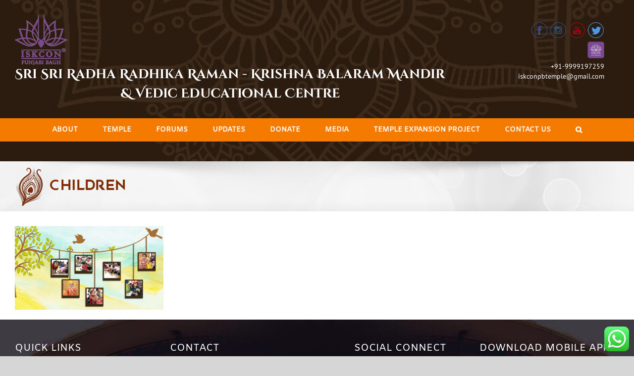

--- FILE ---
content_type: text/css
request_url: https://www.iskconpunjabibagh.com/wp-content/plugins/audio-player-with-playlist-ultimate/assets/css/apwpultimate-public-style.css?ver=1.2.2
body_size: 20513
content:
/************************************************************
				Box Sizing
************************************************************/
.apwp-column, .apwp-columns {-webkit-box-sizing: border-box; -moz-box-sizing: border-box;box-sizing: border-box;}
.apwp-jplayer-design-overide *{outline: none !important; -webkit-box-sizing: border-box; -moz-box-sizing: border-box;box-sizing: border-box;}
.apwp-jplayer-design-overide img{border-radius:0px !important; box-shadow:none !important;  object-fit: cover;  display: inline-block;}
/************************************************************
				Clearfix
************************************************************/
.apwpultimate-clearfix:before, .apwpultimate-clearfix:after{content: "";display: table;}
.apwpultimate-clearfix::after{clear: both;}
.apwpultimate-clearfix{clear: both;}

/************************************************************
				Coomon css
************************************************************/
.apwp-jplayer-design-overide button, .apwp-jplayer-design-overide button:focus, .apwp-jplayer-design-overide button:active{border:0px !important; padding:0px !important}
.jp-volume-controls button, .jp-toggles button, .playlist-btn-block button{background:none !important; padding:0px !important; margin:0px !important }
.apwpultimate-hide{display:none;}
.img-responsive {max-width: 100%;height: auto; display: block;}
div.jp-type-playlist div.jp-playlist a.active {color: #ff6347;}
.section-padding { padding: 120px 0;}
.title-block h2 {
  position: relative;
  font-size: 46px;
  line-height: 60px;
  font-weight: 700;
  margin-bottom: 75px;
  color: #111;  
}
.title-block h2:before {
  content: '';
  position: absolute;
  height: 10px;
  width: 70px;
  left: 0;
  bottom: -30px;
  background: #111;
}
iframe { border: 0;}
.audio-controller-wrap { position: relative;}
.jp-details .jp-title { font-size: 16px; font-weight: 400; padding: 0;}
.playlist-btn-block { position: absolute; right: 15px;  bottom: 15px;}
.playlist-btn-block button { background: transparent;}
.playlist-btn-block button:before {
  content: "\f0c9";
  left: 0;
  right: 0;
  top: 0;
  font-size: 14px;
  color: #777777;
  margin-left: auto;
  margin-right: auto;
  font-family: 'FontAwesome';
}
.playlist-btn-block.two {bottom: auto;  top: 18px; z-index: 99999;}
.playlist-btn-block.two button:before {content: "\f0ca"; color: #fff;}
.playlist-btn-block.two button.active:before { color: #ff6347;}
.left-align,
.right-align { display: inline-block; width: 49%;}
.right-align { text-align: right;}
.playlist-hide { display: none;}
.audio-share-block { position: relative;}
.audio-share-block i.fa {cursor: pointer;}
.audio-share-block .share-option {position: absolute; right: 20px; top: 0;}
.playlist-wrap {position: relative;}
.audio-share-block i.fa.active { color: #ff6347;}
.option-icon-list { margin: 0; padding: 0;  float: right;}
.option-icon-list a { display: inline-block; margin: 0 5px; font-size: 16px;}
.option-icon-list .playlist-icon {
  height: 33px;
  width: 33px;
  background: #ff6347;
  text-align: center;
  border-radius: 50%;
  line-height: 33px;
  margin: 8px 3px;
  display: inline-block;
  position: relative;
}
.option-icon-list .playlist-icon:before {
  content: "\f04b";
  color: #fff;
  font-family: 'FontAwesome';
}

.jp-playlist-current .playlist-icon:before {
  content: "\f028";
}

div.jp-type-playlist div.jp-playlist a {
  cursor: pointer;
}

.playlist-wrap .jp-playlist .payment-list {
  margin: 0;
  padding: 10px 0;
  text-align: center;
  background: #ff6347;
  position: absolute;
  width: 100%;
  bottom: -28px;
  left: 0;
  display: block;
  z-index: 99;
}
.playlist-wrap .jp-playlist .payment-list li {
  display: inline-block;
  margin: 0 10px;
}
.playlist-wrap .jp-playlist .payment-list li a {
  font-size: 18px;
  color: #fff;
}
.playlist-wrap .jp-playlist .payment-list li a:hover {
  color: #fff;
}
.jp-video .jp-volume-controls.volume-style-two-wrap { width: 60%; top: 50px; left: 17%;}
.player-layout-two .jp-volume-controls.volume-style-two-wrap { width: 120px; top: 12px; left: 5px;}
.jp-video .jp-volume-controls.volume-style-two-wrap .jp-volume-bar {
  width: 100%;
}


.jp-volume-bar-value {
  height: 2px;
  top: 0;
  overflow: visible;
}
.jp-volume-bar-value:before {
  content: '';
  position: absolute;
  height: 20px;
  width: 20px;
 
  border-radius: 50%;
  right: -10px;
  top: -9px;
}

.jp-progress {width: 62%; margin: 0 auto;}


/**************************************************************
				Bar designs
**************************************************************/
.apwp-jplayer-design-overide .jp-volume-bar { width: 90px; height: 2px; overflow: visible;}
.apwp-jplayer-design-overide .jp-volume-bar-value { position: relative;}
.apwp-jplayer-design-overide .jp-volume-bar { background: #d7d7d7;
}
.jp-video .jp-progress, .jp-type-single .jp-progress  {height: 3px;overflow: visible;margin-bottom:10px;}
.jp-video .jp-progress .jp-play-bar, .jp-type-single .jp-progress .jp-play-bar  { position: relative; overflow: visible !important;}
.jp-video .jp-progress .jp-play-bar:before, .jp-type-single .jp-progress .jp-play-bar:before { content: ''; position: absolute; height: 15px; width: 15px;
 border-radius: 50%; right: -10px; top: -6px;}
.jp-volume-bar-value::before {content: '';  position: absolute; height: 10px; width: 10px;   border-radius: 50%; right: -10px; top: -4px;}
/*----------------------------------------------------------------------------
apwp-jplayer-design-overide  Player Style
----------------------------------------------------------------------------
*/
.apwp-jplayer-design-overide .jp-video-270p{width:100%;}
.apwp-jplayer-design-overide  .player-main-block {
  margin-bottom: 10px;
}
.apwp-jplayer-design-overide  .album-art-block .jp-jplayer > img {
  max-width: 100%;
  height: auto !important;
}
.apwp-jplayer-design-overide  .jp-jplayer,
.apwp-jplayer-design-overide  .jp-video,
.apwp-jplayer-design-overide  .jp-video > div {
  height: auto !important;
  width: 100% !important;
}
.apwp-jplayer-design-overide  .jp-jplayer {
  height: 0px !important;
  position: relative;
  padding-top: 75%;
  overflow: hidden;
}
.apwp-jplayer-design-overide  .jp-jplayer img {
  position: absolute;
  top: 50%;
  left: 50%;
  max-width: 100%;
  height: auto;
  -webkit-transform: translate(-50%, -50%);
          transform: translate(-50%, -50%);
}
.apwp-jplayer-design-overide  .album-art-block.size-two .jp-jplayer {
  padding-top: 125%;
}
.apwp-jplayer-design-overide  .player-main-block .track-meta-info {
  display: block !important;
}
.apwp-jplayer-design-overide  .album-art-block {
  position: relative;
}
.apwp-jplayer-design-overide  .album-art-block .track-meta-info {
  position: absolute;
  bottom: 20px;
  left: 0;
  right: 0;
  margin-left: auto;
  margin-right: auto;
  text-align: center;
  color: #fff;
  z-index: 99;
  background: transparent;
}
.apwp-jplayer-design-overide  .album-art-block .jp-title {
  font-size: 18px;
  display: block;
  background: rgba(0, 0, 0, 0.33);
}
.apwp-jplayer-design-overide  .overlay-one {
  position: absolute;
  height: 100%;
  width: 100%;
  top: 0;
  left: 0;
  background: rgba(0, 0, 0, 0.3);
}
.apwp-jplayer-design-overide  .audio-controller-wrap {
  padding: 20px 20px 10px 20px;
  background: #f7f7f7;
  min-height: 150px;
  margin-bottom: 5px;
}
.player-layout-seven .apwp-jplayer-design-overide  .audio-controller-wrap, .player-layout-eight .apwp-jplayer-design-overide  .audio-controller-wrap {
  margin: 0;
}
.apwp-jplayer-design-overide  .jp-video .jp-interface,
.apwp-jplayer-design-overide  .jp-details,
.apwp-jplayer-design-overide  .jp-playlist {
  border: none;
}
.apwp-jplayer-design-overide  .jp-interface {
  background: transparent;
}
.apwp-jplayer-design-overide  .jp-controls-holder {
  width: 100%;
  margin: 0 auto;
  position: relative;
  overflow: visible;
  top: 0;
}
.apwp-jplayer-design-overide  .jp-controls .controller-common {
  text-indent: 0;
  position: relative;
  z-index: 9;
}
.apwp-jplayer-design-overide  .jp-controls button {
  display: inline-block;
  float: none;
}
.apwp-jplayer-design-overide  .jp-video .jp-type-playlist .jp-controls {
  width: 100%;
  text-align: center;
  float: none;
  margin: 0 auto 12px auto;
}
.apwp-jplayer-design-overide  .jp-video .jp-progress {
  margin-bottom: 15px;
}

.apwp-jplayer-design-overide  .controller-common {
  height: 33px;
  width: 33px;
  background: #ff6347;
  text-align: center;
  border-radius: 50%;
  line-height: 33px;
  cursor: pointer;
  margin: 0 3px;
  display: inline-block;
  position: relative;
  border:0px !important;
   padding:0px !important
}
.apwp-jplayer-design-overide  .controller-common:focus {
  background: #ff6347;
}
.apwp-jplayer-design-overide  .controller-common:before {
  position: absolute;
  left: 0;
  right: 0;
  top: 0;
  font-size: 10px;
  color: #fff;
  margin-left: auto;
  margin-right: auto;
  font-family: 'FontAwesome';
}
.apwp-jplayer-design-overide  .jp-state-playing .jp-play {
  background: #ff6347;
}
.apwp-jplayer-design-overide  .jp-state-playing .jp-play:focus {
  background: #ff6347;
}
.apwp-jplayer-design-overide  .jp-previous:before {
  content: "\f048";
}
.apwp-jplayer-design-overide  .jp-play:before {
  content: "\f04b";
}
.apwp-jplayer-design-overide  .jp-state-playing .jp-play:before {
  content: "\f04c";
}
.apwp-jplayer-design-overide  .jp-play.active:before {
  content: "\f04c";
}
.apwp-jplayer-design-overide  .jp-next:before {
  content: "\f051";
}
.apwp-jplayer-design-overide  .jp-video .jp-volume-controls {
  left: 5px;
}
.apwp-jplayer-design-overide  .player-layout-four .jp-volume-controls {
  left: 17%;
}
.apwp-jplayer-design-overide  .jp-mute:focus,
.apwp-jplayer-design-overide  .jp-state-muted .jp-mute:focus,
.apwp-jplayer-design-overide  .jp-state-muted .jp-mute {
  background: transparent;
}
.apwp-jplayer-design-overide  .jp-state-muted .jp-mute:focus:before,
.apwp-jplayer-design-overide  .jp-state-muted .jp-mute:before {
  content: "\f026";
}
.apwp-jplayer-design-overide  .jp-volume-controls button {
  text-indent: 0px;
  background: transparent;
  height: 30px;
  width: 30px;
  left: -10px;
  top: -9px;
}
.apwp-jplayer-design-overide  .jp-volume-controls button:before {
  content: "\f028";
  left: 0;
  right: 0;
  top: 0;
  font-size: 14px;
  
  margin-left: auto;
  margin-right: auto;
  font-family: 'FontAwesome';
}

.apwp-jplayer-design-overide  .audio-controller-block {
  text-align: center;
  margin-bottom: 5px;
}
.apwp-jplayer-design-overide  .jp-toggles button {
  text-indent: 0;
}
.apwp-jplayer-design-overide  .jp-state-shuffled .jp-shuffle:focus,
.apwp-jplayer-design-overide  .jp-state-shuffled .jp-shuffle,
.apwp-jplayer-design-overide  .jp-shuffle:focus,
.apwp-jplayer-design-overide  .jp-shuffle,
.apwp-jplayer-design-overide  .jp-state-looped .jp-repeat,
.apwp-jplayer-design-overide  .jp-repeat:focus,
.apwp-jplayer-design-overide  .jp-state-looped .jp-repeat:focus {
  background: transparent;
}
.apwp-jplayer-design-overide  .jp-video .jp-toggles {
  right: 0;
  width: auto;
  z-index: 99;
}
.apwp-jplayer-design-overide  .jp-toggles button {
  margin: 0;
  position: relative;
  background: transparent;
}
.apwp-jplayer-design-overide  .jp-toggles button:before {
  left: 0;
  right: 0;
  top: 0;
  font-size: 14px;
  color: #111;
  margin-left: auto;
  margin-right: auto;
  font-family: 'FontAwesome';
}
.jp-video .player-controller-style-two .jp-toggles {
  position: relative;
  display: inline-block;
  width: 49%;
  text-align: center;
}
.apwp-jplayer-design-overide .jp-shuffle:before {
  content: "\f074";
}
.apwp-jplayer-design-overide .jp-state-shuffled .jp-shuffle:before {
  color: #ff6347;
}
.apwp-jplayer-design-overide .jp-repeat:before {
  content: "\f01e";
}

.apwp-jplayer-design-overide .jp-toggles .playlist-btn {
  width: 20px;
}
.apwp-jplayer-design-overide .playlist-btn:before {
  content: "\f0ca";
}
.apwp-jplayer-design-overide .jp-wish:before {
  content: "\f08a";
}
.apwp-jplayer-design-overide .jp-wish.active:before {
  content: "ï€„";
}
.apwp-jplayer-design-overide .playlist-btn.active:before {
  color: #ff6347;
}
.apwp-jplayer-design-overide .duration-2 {
  text-align: center;
  font-size: 0;
  line-height: 10px;
}
.apwp-jplayer-design-overide  .duration-2 .jp-current-time,
.apwp-jplayer-design-overide  .duration-2 .jp-duration {
  display: inline-block;
  width: 50px;
  margin: 0;
  float: none;
  text-align: center;
  font-style: normal;
}

.jp-video .player-controller-style-two .jp-toggles button {
  float: none;
  margin: 0 auto;
  display:inline-block;
}

.player-controller-style-two {
  position: relative;
}
.player-controller-style-two .jp-controls {
  position: absolute;
  top: -15px;
  overflow: visible;
}
.player-controller-style-two .controller-common {
  margin: 0 -5px;
}
.player-controller-style-two .controller-common.jp-play {
  width: 64px;
  height: 64px;
  margin-bottom: -5px;
  line-height: 64px;
  vertical-align: bottom;
  border: 1px solid #e7e7e7;
  position: relative;
  z-index: 99;
}
/**************************************************************
				Playlist CSS
**************************************************************/
.apwp-jplayer-design-overide .player-layout-two .jp-current-time{margin-left:0px;}
.apwp-jplayer-design-overide .player-layout-two .jp-duration{margin-right:0px;}
.apwp-jplayer-design-overide .player-layout-two .jp-current-time, .apwp-jplayer-design-overide .player-layout-two .jp-duration{margin-top:-8px;} 
.apwp-jplayer-design-overide .duration-2 .jp-current-time,
.apwp-jplayer-design-overide .duration-2 .jp-duration,
.apwp-jplayer-design-overide .duration-2 .divider { font-size: 14px;}
.apwp-jplayer-design-overide .song-meta-data span { display: block; line-height: 23px;}
.apwp-jplayer-design-overide .jp-playlist li {border: none;}
.apwp-jplayer-design-overide div.jp-type-playlist div.jp-playlist li.jp-playlist-current { list-style: none;}
.apwp-jplayer-design-overide .slimScrollBar {width: 6px !important; opacity: 1 !important; right: 0 !important; border-radius: 0px !important; display: none;}
.apwp-jplayer-design-overide .playlist-block,
.apwp-jplayer-design-overide .playlist-block-style-two,
.apwp-jplayer-design-overide .playlist-block-style-three,
.apwp-jplayer-design-overide .playlist-block-style-four,
.apwp-jplayer-design-overide .playlist-block-style-five { padding: 20px 30px 0px 30px; background: #f7f7f7; border-right: 6px solid #b7b7b7;}
.apwp-jplayer-design-overide .amplitude-song-container { position: relative; margin: 20px 0;}
.apwp-jplayer-design-overide .track-right-content { position: absolute; right: 0px; top: 15px;}
.apwp-jplayer-design-overide .amplitude-song-container.amplitude-playing:before { content: ''; height: 100%; width: 4px;  position: absolute;  left: -30px;  top: 0;  background: #ff6347;}
.apwp-jplayer-design-overide .amplitude-song-container.amplitude-playing .song-title {color: #ff6347;}
.apwp-jplayer-design-overide  div.jp-type-playlist div.jp-playlist li.jp-playlist-current { padding-left: 0;}
.apwp-jplayer-design-overide  div.jp-type-playlist div.jp-playlist li.jp-playlist-current:before { content: '';  position: absolute; height: 100%; width: 5px; left: -30px;
  background: #ff6347;}
.apwp-jplayer-design-overide .player-main-block{border:0px}
.apwp-jplayer-design-overide  div.jp-type-playlist div.jp-playlist li:last-child { padding: 0;}
.apwp-jplayer-design-overide .jp-playlist ul.playlist li a.jp-playlist-item{display:inline !important; float:left;}
.apwp-jplayer-design-overide .jp-playlist ul.playlist {padding: 0 !important; margin: 0px !important; list-style:none !important}
.apwp-jplayer-design-overide .jp-playlist ul.playlist li {padding:0 !important;  margin:0 0 15px 0 !important; position: relative; float:left; width:100%;}
.apwp-jplayer-design-overide .jp-playlist ul.playlist li:last-child { margin-bottom: 0;}
.apwp-jplayer-design-overide .jp-playlist ul.playlist li .duration {float: right; text-align: right; font-size: 14px;}
.apwp-jplayer-design-overide .jp-playlist-item h4 {font-size: 16px; margin-bottom: 0; margin:12px 0 0 0 !important; line-height: 15px;}
.apwp-jplayer-design-overide div.jp-type-playlist div.jp-playlist a.jp-playlist-current,
.apwp-jplayer-design-overide div.jp-type-playlist div.jp-playlist a:hover {color: #ff6347;}
.apwp-jplayer-design-overide div.jp-type-playlist div.jp-playlist .jp-artist{padding-bottom:10px; display:block;}
.apwp-jplayer-design-overide .single-audio-controller { position: relative;  margin-bottom: 8px;}
.apwp-jplayer-design-overide .single-audio-controller .jp-controls { position: absolute; top: -4px;}
.apwp-jplayer-design-overide .single-audio-controller .jp-toggles { position: relative;}
.apwp-jplayer-design-overide .single-audio-controller .jp-toggles button {float: right; width: 20px; }
.apwp-jplayer-design-overide .jp-video .single-audio-controller .jp-toggles { width: 49%;}
.apwp-jplayer-design-overide .player-block {padding: 30px 20px 25px 20px; background: #e7e7e7;}
.apwp-jplayer-design-overide .jp-toggles button {float: right; width: 20px; height: 20px;}


/**************************************************************
				Single Grid CSS
**************************************************************/
.apwp-jplayer-design-overide .jp-type-single{margin-bottom:20px; position:relative;}
.apwp-jplayer-design-overide .jp-type-single .jp-controls{padding:10px 0px !important; width:100%;}
.apwp-jplayer-design-overide .jp-type-single .jp-type-single .jp-progress{left:50px}
.position-unset{position:unset !important;}
.apwp-jplayer-design-overide .jp-type-single .jp-controls{overflow:visible}
.apwp-jplayer-design-overide .jp-type-single .jp-type-single .jp-progress,
.apwp-jplayer-design-overide .jp-type-single .jp-type-single .jp-time-holder,
.apwp-jplayer-design-overide .jp-type-single .jp-volume-controls{width:100%;}
.apwp-jplayer-design-overide .jp-type-single .jp-volume-bar{width:100%;}
.apwp-jplayer-design-overide .jp-type-single .jp-volume-controls button { left: -10px;   top: 12px; padding:0px !important; margin:0px !important; }
.apwp-jplayer-design-overide .jp-type-single .jp-volume-controls button:hover, .apwp-jplayer-design-overide .jp-type-single .jp-volume-controls button:focus,
.apwp-jplayer-design-overide .jp-type-single .jp-toggles button:hover, .apwp-jplayer-design-overide .jp-type-single .jp-toggles button:focus{background:none !important}
.apwp-jplayer-design-overide.apwpultimate-layout-1 .jp-type-single .apwp-medium-7 .jp-progress{margin-top:25px; width: 90%; margin-left: 0px; margin-right: 0px;}
.apwp-jplayer-design-overide.apwpultimate-layout-1 .jp-type-single .jp-time-holder {width: 90%;}
.apwp-jplayer-design-overide.apwpultimate-layout-1 .apwpultimate-audio-player-innr-wrap.apwp-medium-4 .jp-progress{ margin-left: auto; margin-right: auto;}
.apwp-jplayer-design-overide.apwpultimate-layout-1 .jp-current-time, .jp-duration {width: auto;}
.apwp-jplayer-design-overide.apwpultimate-layout-1 .jp-type-single .apwp-medium-3 .jp-volume-controls{margin-top:26px;}
.apwp-jplayer-design-overide.apwpultimate-layout-1 .jp-type-single .jp-details{clear:both;  padding:10px;}

.apwp-jplayer-design-overide.apwpultimate-layout-1 .jp-type-single .jp-artist{font-weight:normal !important; font-size:11px; color:#fff;}
/**************************************************************
				Grid CSS
**************************************************************/
.apwp-column,
.apwp-columns {  padding-left: 20px;  padding-right: 20px;  width:100%;  float: left; position: relative;  }
@media only screen and (min-width: 40.0625em) { 
.apwp-column,
.apwp-columns {position: relative;padding-left: 10px;padding-right: 10px;float: left; }
.apwp-medium-1{width: 8.33333%;}
.apwp-medium-2{width: 16.66667%;}
.apwp-medium-3{width: 25%;}
.apwp-medium-4{width: 33.33333%;}
.apwp-medium-5{width: 41.66667%;}
.apwp-medium-6{width: 50%;}
.apwp-medium-7{width: 58.33333%;}
.apwp-medium-8{width: 66.66667%;}
.apwp-medium-9{width: 75%;}
.apwp-medium-10{width: 83.33333%;}
.apwp-medium-11{width: 91.66667%;}
.apwp-medium-12{width: 100%;}
.apwp-medium-c5{width: 20%;}
}

@media only screen and (max-width: 40.0625em) {
.apwp-jplayer-design-overide .jp-type-single .jp-controls {text-align: center;}
.apwp-jplayer-design-overide.apwpultimate-layout-1 .jp-type-single .jp-details {margin-top: 90px;}
.apwp-jplayer-design-overide .jp-type-single .jp-volume-controls button {left: 15px;}
.apwp-jplayer-design-overide.apwpultimate-layout-1 .jp-type-single .jp-time-holder, .apwp-jplayer-design-overide.apwpultimate-layout-1 .jp-type-single .apwp-medium-7 .jp-progress{width: 100%;}

.apwp-jplayer-design-overide .jp-type-single .jp-volume-controls {margin: 0 auto; width: 50%;}

 }